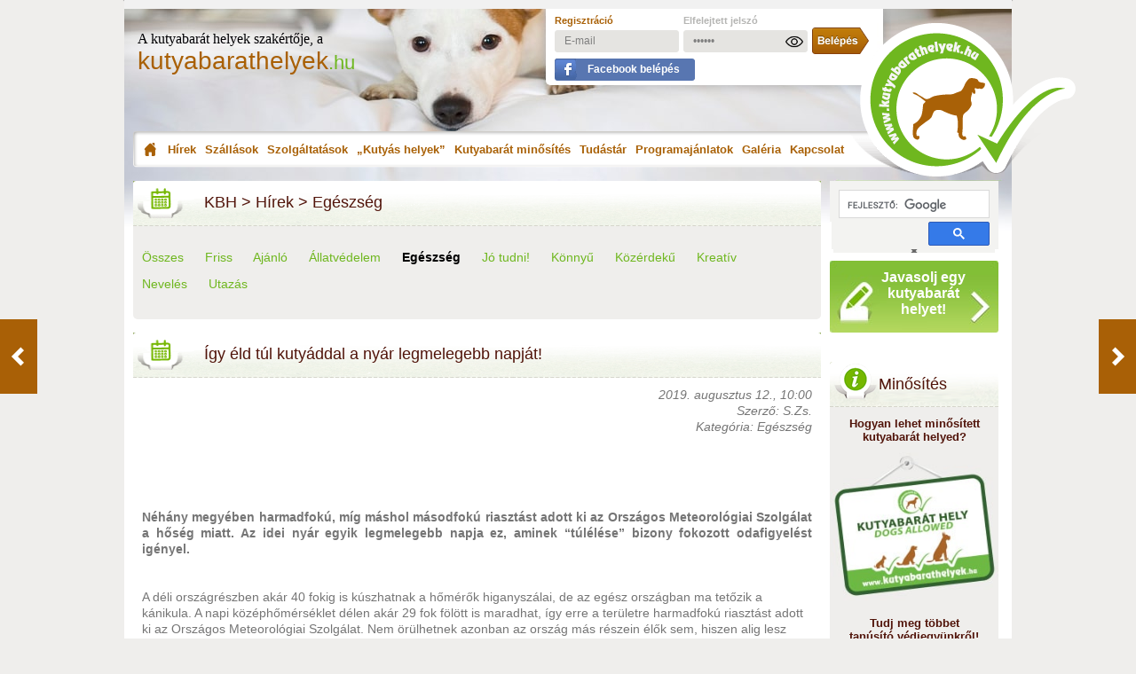

--- FILE ---
content_type: text/html; charset=UTF-8
request_url: https://kutyabarathelyek.hu/hu/hirek/reszletek/igy-eld-tul-kutyaddal-a-nyar-legmelegebb-napjat/
body_size: 14278
content:
<!DOCTYPE html>
<html prefix="og:http://ogp.me/ns# fb:http://ogp.me/ns/fb# article:http://ogp.me/ns/article#" xmlns="http://www.w3.org/1999/xhtml" xmlns:og="http://opengraphprotocol.org/schema/" xmlns:fb="http://ogp.me/ns/fb#" xml:lang="hu" lang="hu">
<head>

<!-- Google Tag Manager -->
<script>(function(w,d,s,l,i){w[l]=w[l]||[];w[l].push({'gtm.start':
new Date().getTime(),event:'gtm.js'});var f=d.getElementsByTagName(s)[0],
j=d.createElement(s),dl=l!='dataLayer'?'&l='+l:'';j.async=true;j.src=
'https://www.googletagmanager.com/gtm.js?id='+i+dl;f.parentNode.insertBefore(j,f);
})(window,document,'script','dataLayer','GTM-M3TPTD');</script>
<!-- End Google Tag Manager -->

<!-- Meta Pixel Code -->
<script>
!function(f,b,e,v,n,t,s)
{if(f.fbq)return;n=f.fbq=function(){n.callMethod?
n.callMethod.apply(n,arguments):n.queue.push(arguments)};
if(!f._fbq)f._fbq=n;n.push=n;n.loaded=!0;n.version='2.0';
n.queue=[];t=b.createElement(e);t.async=!0;
t.src=v;s=b.getElementsByTagName(e)[0];
s.parentNode.insertBefore(t,s)}(window, document,'script',
'https://connect.facebook.net/en_US/fbevents.js');
fbq('init', '544674905667547');
fbq('track', 'PageView');
</script>
<noscript><img height="1" width="1" style="display:none" src="https://www.facebook.com/tr?id=544674905667547&ev=PageView&noscript=1"/></noscript>
<!-- End Meta Pixel Code -->

<title>Így éld túl kutyáddal a nyár legmelegebb napját!  - Egészség</title>
<meta http-equiv="content-type" content="text/html; charset=utf-8" />
<meta name="viewport" content="width=device-width, initial-scale=1, maximum-scale=2" />
<meta http-equiv="content-language" content="hu" />
<meta name="robots" content="index,follow" />
<meta name="language" content="hu" />
<meta name="keywords" content="kánikula, hőségriadó, hőség," />
<meta name="news_keywords" content="kánikula, hőségriadó, hőség," />
<meta name="description" content="Néhány megyében harmadfokú, míg máshol másodfokú riasztást adott ki az Országos Meteorológiai Szolgálat a hőség miatt. Az idei nyár egyik legmelegebb napja ez, aminek “túlélése” bizony fokozott odafigyelést igényel. " />
<meta name="p:domain_verify" content="5cad7a28ffeb0bc68b12c2986adb0233"/>

<meta name="apple-touch-fullscreen" content="yes" />
<meta charset="utf-8">
<meta name="copyright" content="kutyabarathelyek.hu" />

<meta name="application-name" content="kutyabarathelyek.hu"/>

<meta name="msapplication-square70x70logo" content="/gfx/win-tile-70-70.jpg"/>
<meta name="msapplication-square150x150logo" content="/gfx/win-tile-150-150.jpg"/>
<meta name="msapplication-wide310x150logo" content="/gfx/win-tile-310-150.jpg"/>
<meta name="msapplication-square310x310logo" content="/gfx/win-tile-310-310.jpg"/>
<meta name="msapplication-TileColor" content="#ffffff"/>

<meta property="fb:admins" content="100000610661457" />
<meta property="fb:app_id" content="447585425440927" />
<meta property="fb:pages" content="599370883407120" />
<meta property="og:locale" content="hu_HU" />
<meta property="og:title" content="Így éld túl kutyáddal a nyár legmelegebb napját!  - Egészség – Kutyabarát helyek" />


<meta property="og:description" content="Néhány megyében harmadfokú, míg máshol másodfokú riasztást adott ki az Országos Meteorológiai Szolgálat a hőség miatt. Az idei nyár egyik legmelegebb napja ez, aminek “túlélése” bizony fokozott odafigyelést igényel. " />
<meta property="og:url" content="https://kutyabarathelyek.hu/hu/hirek/reszletek/igy-eld-tul-kutyaddal-a-nyar-legmelegebb-napjat/" />
<meta property="og:image" content="http://kutyabarathelyek.hu/images/news/1920x1920/HOT_WEATHER_Featured-e1405362820857.jpg" />
<meta property="og:image:secure_url" content="https://kutyabarathelyek.hu/images/news/1920x1920/HOT_WEATHER_Featured-e1405362820857.jpg" />
<meta property="og:image:width" content="1024"/>
<meta property="og:image:height" content="768"/>
<meta property="article:tag" content="kánikula, hőségriadó, hőség," />
<meta property="article:published_time" content="2019-08-12T10:00:00+02:00" />
<meta property="article:modified_time" content="2019-08-12T11:43:05+02:00" />
<meta property="og:see_also" content="https://kutyabarathelyek.hu/hu/hirek/reszletek/mennyi-a-kutya-idealis-testhomerseklete/" />
<meta property="og:see_also" content="https://kutyabarathelyek.hu/hu/hirek/reszletek/hosegriado-figyeljunk-kedvenceinkre/" />
<meta property="og:see_also" content="https://kutyabarathelyek.hu/hu/hirek/reszletek/izzik-a-talpunk-alatt-a-talaj-vigyazzunk-kutyaink-mancsara/" />
<meta property="og:see_also" content="https://kutyabarathelyek.hu/hu/hirek/reszletek/legkondicionalas-klima-huvos-levego-otthon-hogyan-hat-a-kutyakra/" />
<meta property="og:see_also" content="https://kutyabarathelyek.hu/hu/hirek/reszletek/husolni-szeretett-volna-de-beszorult-a-vecekagylo-moge-tuzoltok-szabaditottak-ki-a-kiskutyat/" />
<meta property="og:image:alt" content="Így éld túl kutyáddal a nyár legmelegebb napját! " />
<meta property="og:type" content="article" />
<meta property="article:publisher" content="https://www.facebook.com/Kutyabarathelyek" />
<meta property="article:author" content="https://www.facebook.com/vocsok" />
<meta name="author" content="Schmidt Zsófia" />
<meta property="og:site_name" content="kutyabarathelyek.hu" />


<!-- Schema.org Google+ hoz meg a többi rich snippet -->
<meta itemprop="name" content="Így éld túl kutyáddal a nyár legmelegebb napját!  - Egészség">
<meta itemprop="description" content="Néhány megyében harmadfokú, míg máshol másodfokú riasztást adott ki az Országos Meteorológiai Szolgálat a hőség miatt. Az idei nyár egyik legmelegebb napja ez, aminek “túlélése” bizony fokozott odafigyelést igényel. ">
<meta itemprop="image" content="https://kutyabarathelyek.hu/images/news/1920x1920/HOT_WEATHER_Featured-e1405362820857.jpg">
<meta itemprop="datePublished" content="2019-08-12" />
<meta itemprop="dateModified" content="2019-08-12" />
<!--  -->

<meta name="twitter:card" content="summary_large_image">
<meta name="twitter:site" content="@kutyabarathely">
<meta name="twitter:title" content="Így éld túl kutyáddal a nyár legmelegebb napját! ">
<meta name="twitter:description" content="Néhány megyében harmadfokú, míg máshol másodfokú riasztást adott ki az Országos Meteorológiai Szolgálat a hőség miatt. Az idei nyár egyik legmelegebb napja ez, aminek “túlélése” bizony fokozott odafigyelést igényel. ">
<meta name="twitter:creator" content="@kutyabarathely">
<meta name="twitter:image:src" content="https://kutyabarathelyek.hu/images/news/1920x1920/HOT_WEATHER_Featured-e1405362820857.jpg">
<meta name="twitter:image:alt" content="Így éld túl kutyáddal a nyár legmelegebb napját! ">
<meta name="twitter:domain" content="kutyabarathelyek.hu">

<link rel="canonical" href="https://kutyabarathelyek.hu/hu/hirek/reszletek/igy-eld-tul-kutyaddal-a-nyar-legmelegebb-napjat/" />

<link rel="dns-prefetch" href="//connect.facebook.net" />
<link rel="dns-prefetch" href="//cdn.kutyabarathelyek.hu" />
<link rel="dns-prefetch" href="//maps.googleapis.com" />
<link rel="dns-prefetch" href="//apis.google.com" />
<link rel="preconnect" href="//cdn.kutyabarathelyek.hu" />
<link rel="preconnect" href="//maps.googleapis.com" />
<link rel="preconnect" href="//apis.google.com" />

<link rel="shortcut icon" href="/gfx/favicon.ico" />

<link rel="icon" type="image/png" href="/gfx/favicon-96x96.png" sizes="96x96" />
<link rel="icon" type="image/svg+xml" href="/gfx/favicon.svg" />
<meta name="apple-mobile-web-app-title" content="kutyabarathelyek.hu" />
<link rel="manifest" href="/gfx/site.webmanifest" />

<link rel="apple-touch-icon" href="/gfx/apple-touch-icon.png" />
<link rel="apple-touch-icon" sizes="57x57" href="/gfx/apple-touch-icon-57x57.png" />
<link rel="apple-touch-icon" sizes="72x72" href="/gfx/apple-touch-icon-72x72.png" />
<link rel="apple-touch-icon" sizes="76x76" href="/gfx/apple-touch-icon-76x76.png" />
<link rel="apple-touch-icon" sizes="114x114" href="/gfx/apple-touch-icon-114x114.png" />
<link rel="apple-touch-icon" sizes="120x120" href="/gfx/apple-touch-icon-120x120.png" />
<link rel="apple-touch-icon" sizes="144x144" href="/gfx/apple-touch-icon-144x144.png" />
<link rel="apple-touch-icon" sizes="152x152" href="/gfx/apple-touch-icon-152x152.png" />
<link rel="apple-touch-icon" sizes="180x180" href="/gfx/apple-touch-icon-180x180.png" />

<link rel="alternate" type="application/rss+xml" title="kutyabarathelyek.hu - RSS csatornák" href="https://kutyabarathelyek.hu/hu/rss/" />
<link rel="alternate" type="application/rss+xml" title="kutyabarathelyek.hu - Hírek - Összes" href="https://kutyabarathelyek.hu/hu/rss/hirek/osszes/" />
<link rel="alternate" type="application/rss+xml" title="kutyabarathelyek.hu - Hírek - Friss" href="https://kutyabarathelyek.hu/hu/rss/hirek/friss/" />
<link rel="alternate" type="application/rss+xml" title="kutyabarathelyek.hu - Hírek - Ajánló" href="https://kutyabarathelyek.hu/hu/rss/hirek/ajanlo/" />
<link rel="alternate" type="application/rss+xml" title="kutyabarathelyek.hu - Hírek - Állatvédelem" href="https://kutyabarathelyek.hu/hu/rss/hirek/allatvedelem/" />
<link rel="alternate" type="application/rss+xml" title="kutyabarathelyek.hu - Hírek - Egészség" href="https://kutyabarathelyek.hu/hu/rss/hirek/egeszseg/" />
<link rel="alternate" type="application/rss+xml" title="kutyabarathelyek.hu - Hírek - Jó tudni!" href="https://kutyabarathelyek.hu/hu/rss/hirek/jo-tudni/" />
<link rel="alternate" type="application/rss+xml" title="kutyabarathelyek.hu - Hírek - Könnyű" href="https://kutyabarathelyek.hu/hu/rss/hirek/konnyu/" />
<link rel="alternate" type="application/rss+xml" title="kutyabarathelyek.hu - Hírek - Közérdekű" href="https://kutyabarathelyek.hu/hu/rss/hirek/kozerdeku/" />
<link rel="alternate" type="application/rss+xml" title="kutyabarathelyek.hu - Hírek - Kreatív" href="https://kutyabarathelyek.hu/hu/rss/hirek/kreativ/" />
<link rel="alternate" type="application/rss+xml" title="kutyabarathelyek.hu - Hírek - Nevelés" href="https://kutyabarathelyek.hu/hu/rss/hirek/neveles/" />
<link rel="alternate" type="application/rss+xml" title="kutyabarathelyek.hu - Szállások" href="https://kutyabarathelyek.hu/hu/rss/szallasok/" />
<link rel="alternate" type="application/rss+xml" title="kutyabarathelyek.hu - Szolgáltatások" href="https://kutyabarathelyek.hu/hu/rss/szolgaltatasok/" />
<link rel="alternate" type="application/rss+xml" title="kutyabarathelyek.hu - Kutyás helyek" href="https://kutyabarathelyek.hu/hu/rss/kutyas-helyek/" />
<link rel="alternate" type="application/rss+xml" title="kutyabarathelyek.hu - Programajánlatok" href="https://kutyabarathelyek.hu/hu/rss/programajanlatok/" />


<link rel="search" type="application/opensearchdescription+xml" href="https://kutyabarathelyek.hu/opensearch.xml" title="kutyabarathelyek.hu">

<link href="/hu/styles.css" rel="stylesheet" type="text/css" media="screen" />

<link rel="next" href="/hu/hirek/reszletek/kutya-a-gyerekorvosi-rendeloben/"/>
<link rel="prev" href="/hu/hirek/reszletek/ki-mondja-meg-tarthatok-e-kutyat-a-tarsashazban/"/>

<script charset="UTF-8" src="//web.webpushs.com/js/push/9eac80df83fd1c2e154299bd8c764d3c_1.js" defer></script>
</head>
<body class="pbottom">

<!-- Google Tag Manager (noscript) -->
<noscript><iframe src="https://www.googletagmanager.com/ns.html?id=GTM-M3TPTD" height="0" width="0" style="display:none;visibility:hidden"></iframe></noscript>
<!-- End Google Tag Manager (noscript) -->



<div id="container">
    <div id="content">

<div id="top-banner">
        </div>
<div id="header" class="desktop">
  <div id="logo">
    <span class="text">A kutyabarát helyek szakértője, a</span>
    <a href="/hu/"
      ><span class="logotext">kutyabarathelyek<span>.hu</span></span></a
    >
  </div>
  <div id="user" style="z-index: 10" class="newbox">
        <form method="post" action="/hu/felhasznalo/belepes/">
      <table border="0" cellpadding="0" cellspacing="0">
        <tr>
          <td>
            <a
              href="/hu/felhasznalo/regisztracio/"
              title="Regisztráció"
              class="reg"
              >Regisztráció</a
            >
          </td>
          <td>
            <a
              href="/hu/felhasznalo/elfelejtett-jelszo/"
              title="Elfelejtett jelszó"
              class="reminder"
              >Elfelejtett jelszó</a
            >
          </td>
          <td>&nbsp;</td>
        </tr>
        <tr>
          <td>
            <input
              type="email"
              name="fp_belepes[email]"
              id="fp_belepes_email"
              value="E-mail"
              style="margin-right: 5px"
              onfocus="if (this.value == 'E-mail') {this.value = '';}"
              onblur="if (this.value == '') {this.value = 'E-mail';}"
            />
          </td>
          <td style="position: relative;">
            <input
              type="password"
              name="fp_belepes[pwd]"
              id="fp_belepes_pwd_desktop"
              value="Jelszó"
              maxlength="16"
              onfocus="if (this.value == 'Jelszó') {this.value = '';}"
              onblur="if (this.value == '') {this.value = 'Jelszó';}"
            />
            <img src="/gfx/password_show.png" id="password_show_desktop" height="20" border="0" alt="password_show" onclick="showPassword()" style="cursor: pointer; position: absolute; top: 7px; right: 5px; display: block;" />
            <img src="/gfx/password_hide.png" id="password_hide_desktop" height="20" border="0" alt="password_hide" onclick="showPassword()" style="cursor: pointer; position: absolute; top: 7px; right: 5px; display: none;" />
          </td>
          <td>
            <input
              type="submit"
              name="enter"
              id="enter"
              title="Belépés"
              value=""
            />
          </td>
        </tr>
        <tr>
          <td colspan="3">
            <a
              href="https://www.facebook.com/v19.0/dialog/oauth?client_id=447585425440927&state=cddcdf854485b56346129b7ec71e6112&response_type=code&sdk=php-sdk-5.6.2&redirect_uri=https%3A%2F%2Fkutyabarathelyek.hu%2Fhu%2Ffelhasznalo%2Fbelepes%2Ffacebook%2F&scope=email"
              class="fblogin hu"
              >Facebook belépés</a
            >
          </td>
        </tr>
      </table>
    </form>
      </div>
  <div id="menu">
    <a
      href="/hu/"
      title="Kezdőoldal"
      class="menu-1"
      >Kezdőoldal</a
    >
    <a href="/hu/hirek/" title="Hírek" class="menu-2">Hírek</a>
        <div id="submenu-news" style="display: none">
            <a href="/hu/hirek/osszes/" title="Összes"
        >Összes</a
      >
            <a href="/hu/hirek/friss/" title="Friss"
        >Friss</a
      >
            <a href="/hu/hirek/ajanlo/" title="Ajánló"
        >Ajánló</a
      >
            <a href="/hu/hirek/allatvedelem/" title="Állatvédelem"
        >Állatvédelem</a
      >
            <a href="/hu/hirek/egeszseg/" title="Egészség"
        >Egészség</a
      >
            <a href="/hu/hirek/jo-tudni/" title="Jó tudni!"
        >Jó tudni!</a
      >
            <a href="/hu/hirek/konnyu/" title="Könnyű"
        >Könnyű</a
      >
            <a href="/hu/hirek/kozerdeku/" title="Közérdekű"
        >Közérdekű</a
      >
            <a href="/hu/hirek/kreativ/" title="Kreatív"
        >Kreatív</a
      >
            <a href="/hu/hirek/neveles/" title="Nevelés"
        >Nevelés</a
      >
            <a href="/hu/hirek/utazas/" title="Utazás"
        >Utazás</a
      >
          </div>
    
    <a
      href="/hu/szallasok/"
      title="Szállások"
      class="menu-3"
      >Szállások</a
    >
    <a
      href="/hu/szolgaltatasok/"
      title="Szolgáltatások"
      class="menu-4"
      >Szolgáltatások</a
    >
    <a
      href="/hu/kutyas-helyek/"
      title="Kutyás helyek"
      class="menu-5"
      >„Kutyás helyek”</a
    >
        <a href="/hu/tudj-meg-tobbet/" title="Kutyabarát minősítés" class="menu-6">Kutyabarát minősítés</a>
    <a href="/hu/tudastar/" title="Tudástár" class="menu-7">Tudástár</a>
    <div id="submenu-library" style="display: none">
             <a href="/hu/tudastar/egeszseg/" title="Egészség"
        >Egészség</a
      >
              <a href="/hu/tudastar/gazdiknak/" title="Gazdiknak"
        >Gazdiknak</a
      >
              <a href="/hu/kutyatar/" title="Kutyatár">Kutyatár</a>
              <a href="/hu/tudastar/szolgaltatoknak/" title="Szolgáltatóknak"
        >Szolgáltatóknak</a
      >
              <a href="/hu/tudastar/utazas/" title="Utazás"
        >Utazás</a
      >
            </div>
    <a
      href="/hu/programajanlatok/"
      title="Programajánlatok"
      class="menu-8"
      >Programajánlatok</a
    >
    <a
      href="/hu/galeria/"
      title="Galéria"
      class="menu-9"
      >Galéria</a
    >
    <a
      href="/hu/kapcsolat/"
      title="Kapcsolat"
      class="menu-10"
      >Kapcsolat</a
    >
  </div>
  <div id="logo2">
    <a href="/hu/" title="kutyabarathelyek.hu - kezdőoldal"
      ><img
        loading="lazy"
        src="/gfx/logo2.png"
        width="256"
        height="173"
        alt="kutyabarathelyek.hu"
        title="kutyabarathelyek.hu"
        class="fleft"
    /></a>
  </div>
</div>

<div id="header-mobile" style="height: 155px;">
  <span class="text">A kutyabarát helyek szakértője, a</span>
  <a href="/hu/"
    ><span class="logotext">kutyabarathelyek<span>.hu</span></span></a
  >
</div>
<div id="header-mobile-bottom" style="background-color: #ffffff">
  <div class="userline">
        <a href="/hu/felhasznalo/regisztracio/" title="Regisztráció" class="reg"
      >Regisztráció</a
    >
    <a
      href="/hu/felhasznalo/elfelejtett-jelszo/"
      title="Elfelejtett jelszó"
      class="reminder"
      >Elfelejtett jelszó</a
    >
    <a
      href="https://www.facebook.com/v19.0/dialog/oauth?client_id=447585425440927&state=cddcdf854485b56346129b7ec71e6112&response_type=code&sdk=php-sdk-5.6.2&redirect_uri=https%3A%2F%2Fkutyabarathelyek.hu%2Fhu%2Ffelhasznalo%2Fbelepes%2Ffacebook%2F&scope=email"
      class="fblogin hu" style="margin: 7px 0 0 0 !important;"
      >Facebook belépés</a
    >
    <br class="clear" />
    <form method="post" action="/hu/felhasznalo/belepes/">
      <input
        type="email"
        name="fp_belepes[email]"
        id="fp_belepes_email_mobile"
        value="E-mail"
        style="margin-right: 5px"
        onfocus="if (this.value == 'E-mail') {this.value = '';}"
        onblur="if (this.value == '') {this.value = 'E-mail';}"
      />
      <div style="float: left; position: relative;">
        <input
          type="password"
          name="fp_belepes[pwd]"
          id="fp_belepes_pwd_mobile"
          value="Jelszó"
          maxlength="16"
          onfocus="if (this.value == 'Jelszó') {this.value = '';}"
          onblur="if (this.value == '') {this.value = 'Jelszó';}"
          class="fp_belepes_pwd"
        />
        <img src="/gfx/password_show.png" id="password_show_mobile" height="20" border="0" alt="password_show" onclick="showPassword()" style="cursor: pointer; position: absolute; top: 5px; right: 5px; display: block;" />
        <img src="/gfx/password_hide.png" id="password_hide_mobile" height="20" border="0" alt="password_hide" onclick="showPassword()" style="cursor: pointer; position: absolute; top: 5px; right: 5px; display: none;" />
      </div>
      <input type="submit" name="enter" id="enter_mobile" title="Belépés" value="" style="clear: none; margin: 0 0 0 10px;" />
    </form>
      </div>
  <div style="float: left; margin: 0 10px 0 0;" class="openclosemenu">
    <img
      src="/gfx/mobile/menu_icon.png"
      alt="menu_icon"
      class="mobile_menu_open"
      width="24"
      height="20"
      style="width: 24px; height: 20px"
    />
    <img
      src="/gfx/mobile/menu_close_icon.png"
      alt="menu_close_icon"
      class="mobile_menu_close"
      width="20"
      height="20"
      style="width: 20px; height: 20px"
    />
    <span id="menutext" class="closed">Menü</span>
    <span id="menutext" class="opened" style="display: none">Menü</span>
  </div>
  <div class="mobile_menu_box">
    <div class="mobile_menu_box_menu">
      <a href="/hu/" title="Kezdőoldal" class="menu"
        >Kezdőoldal</a
      >
      <a
        href="/hu/hirek/"
        title="Hírek"
        class="menu current"
        >Hírek</a
      >
             <a
        href="/hu/hirek/osszes/"
        class="submenu"
        >Összes</a
      >
            <a
        href="/hu/hirek/friss/"
        class="submenu"
        >Friss</a
      >
            <a
        href="/hu/hirek/ajanlo/"
        class="submenu"
        >Ajánló</a
      >
            <a
        href="/hu/hirek/allatvedelem/"
        class="submenu"
        >Állatvédelem</a
      >
            <a
        href="/hu/hirek/egeszseg/"
        class="submenu"
        >Egészség</a
      >
            <a
        href="/hu/hirek/jo-tudni/"
        class="submenu"
        >Jó tudni!</a
      >
            <a
        href="/hu/hirek/konnyu/"
        class="submenu"
        >Könnyű</a
      >
            <a
        href="/hu/hirek/kozerdeku/"
        class="submenu"
        >Közérdekű</a
      >
            <a
        href="/hu/hirek/kreativ/"
        class="submenu"
        >Kreatív</a
      >
            <a
        href="/hu/hirek/neveles/"
        class="submenu"
        >Nevelés</a
      >
            <a
        href="/hu/hirek/utazas/"
        class="submenu"
        >Utazás</a
      >
             <a
        href="/hu/szallasok/"
        title="Szállások"
        class="menu"
        >Szállások</a
      >
      <a
        href="/hu/szolgaltatasok/"
        title="Szolgáltatások"
        class="menu"
        >Szolgáltatások</a
      >
      <a
        href="/hu/kutyas-helyek/"
        title="Kutyás helyek"
        class="menu"
        >Kutyás helyek</a
      >
            <a href="/hu/tudj-meg-tobbet/" title="Kutyabarát minősítés" class="menu">Kutyabarát minősítés</a>
      <a
        href="/hu/tudastar/"
        title="Tudástár"
        class="menu"
        >Tudástár</a
      >
             <a
        href="/hu/tudastar/egeszseg/"
        class="submenu"
        >Egészség</a
      >
              <a
        href="/hu/tudastar/gazdiknak/"
        class="submenu"
        >Gazdiknak</a
      >
              <a
        href="/hu/kutyatar/"
        class="submenu"
        >Kutyatár</a
      >
              <a
        href="/hu/tudastar/szolgaltatoknak/"
        class="submenu"
        >Szolgáltatóknak</a
      >
              <a
        href="/hu/tudastar/utazas/"
        class="submenu"
        >Utazás</a
      >
             <a
        href="/hu/programajanlatok/"
        title="Programajánlatok"
        class="menu"
        >Programajánlatok</a
      >
      <a
        href="/hu/galeria/"
        title="Galéria"
        class="menu"
        >Galéria</a
      >
      <a
        href="/hu/kapcsolat/"
        title="Kapcsolat"
        class="menu"
        >Kapcsolat</a
      >
      <a
        href="/hu/biztositas/"
        title="Biztosítás"
        class="menu"
        >Biztosítás</a
      >
          </div>
  </div>
</div>
<div class="show-small-screen" style="float: left; width: 100%;">
    </div>
<script type="text/javascript">
function showPassword() {
  var pinput_desktop = document.getElementById('fp_belepes_pwd_desktop');
      pinput_mobile = document.getElementById('fp_belepes_pwd_mobile');
  if ( pinput_desktop.type === 'password' ) {
    pinput_desktop.type = 'text';
    document.getElementById('password_show_desktop').style.display = 'none';
    document.getElementById('password_hide_desktop').style.display = 'block';
  } else {
    pinput_desktop.type = 'password';
    document.getElementById('password_show_desktop').style.display = 'block';
    document.getElementById('password_hide_desktop').style.display = 'none';
  }
  if ( pinput_mobile.type === 'password' ) {
    pinput_mobile.type = 'text';
    document.getElementById('password_show_mobile').style.display = 'none';
    document.getElementById('password_hide_mobile').style.display = 'block';
  } else {
    pinput_mobile.type = 'password';
    document.getElementById('password_show_mobile').style.display = 'block';
    document.getElementById('password_hide_mobile').style.display = 'none';
  }
}
</script>
        <div id="data">
            <div id="center-data" class="hirek-reszletek">
                <div class="h1"><a href="https://kutyabarathelyek.hu/hu/" style="color: #51140a;">KBH</a> > <a href="https://kutyabarathelyek.hu/hu/hirek/osszes/" style="color: #51140a;">Hírek</a> > <a href="https://kutyabarathelyek.hu/hu/hirek/egeszseg/" style="color: #51140a;">Egészség</a></div>
                <div class="center-data hirek-reszletek">
<div class="filter">
    <p style="line-height: 30px;">
    <a href="/hu/hirek/osszes/">Összes</a>&nbsp;&nbsp;&nbsp;&nbsp;&nbsp;    <a href="/hu/hirek/friss/">Friss</a>&nbsp;&nbsp;&nbsp;&nbsp;&nbsp;    <a href="/hu/hirek/ajanlo/">Ajánló</a>&nbsp;&nbsp;&nbsp;&nbsp;&nbsp;    <a href="/hu/hirek/allatvedelem/">Állatvédelem</a>&nbsp;&nbsp;&nbsp;&nbsp;&nbsp;    <strong><a href="/hu/hirek/egeszseg/" style="color: black;">Egészség</a></strong>&nbsp;&nbsp;&nbsp;&nbsp;&nbsp;    <a href="/hu/hirek/jo-tudni/">Jó tudni!</a>&nbsp;&nbsp;&nbsp;&nbsp;&nbsp;    <a href="/hu/hirek/konnyu/">Könnyű</a>&nbsp;&nbsp;&nbsp;&nbsp;&nbsp;    <a href="/hu/hirek/kozerdeku/">Közérdekű</a>&nbsp;&nbsp;&nbsp;&nbsp;&nbsp;    <a href="/hu/hirek/kreativ/">Kreatív</a>&nbsp;&nbsp;&nbsp;&nbsp;&nbsp;    <a href="/hu/hirek/neveles/">Nevelés</a>&nbsp;&nbsp;&nbsp;&nbsp;&nbsp;    <a href="/hu/hirek/utazas/">Utazás</a>    </p>
</div>
<h1 class="news">
    Így éld túl kutyáddal a nyár legmelegebb napját! 

</h1>

<div class="news inner">

<p class="fright"><em>2019. augusztus 12., 10:00</em></p>
<br class="clear" />
<p class="fright"><em>Szerző: S.Zs.</em></p>
<br class="clear" />
<p class="fright"><em>Kategória: Egészség</em></p>
<br class="clear" />
<br class="clear" />
<br class="clear" />
<div class="cf news-fb-box" style="margin-bottom: 15px;">
<div class="facebook-content">
<div class="fleft">
	<div class="fb-like" data-href="https://kutyabarathelyek.hu/hu/hirek/reszletek/igy-eld-tul-kutyaddal-a-nyar-legmelegebb-napjat/" data-layout="standard" data-action="like" data-show-faces="true" data-share="true" data-lazy="true"></div>
</div>
<div style="float: right;">
	<div class="fb-send" data-href="https://kutyabarathelyek.hu/hu/hirek/reszletek/igy-eld-tul-kutyaddal-a-nyar-legmelegebb-napjat/"></div>
</div>
</div></div>


<div class="html-text">
    <p style="text-align: justify;"><strong>Néhány megyében harmadfokú, míg máshol másodfokú riasztást adott ki az Országos Meteorológiai Szolgálat a hőség miatt. Az idei nyár egyik legmelegebb napja ez, aminek “túlélése” bizony fokozott odafigyelést igényel. </strong></p>
</div>


                <br class="clear" />
    <br />
    <div class="html-text fancy_images_method">
        <p><span style="font-size: 14px; color: rgb(117, 117, 117); font-weight: normal;">​</span><span id="docs-internal-guid-a81a893d-7fff-4c4a-ae9c-9a27d7abb9ab" style="font-size: 14px; color: rgb(117, 117, 117); font-weight: normal;">A déli országrészben akár 40 fokig is kúszhatnak a hőmérők higanyszálai, de az egész országban ma tetőzik a kánikula. A napi középhőmérséklet délen akár 29 fok fölött is maradhat, így erre a területre harmadfokú riasztást adott ki az Országos Meteorológiai Szolgálat. Nem örülhetnek azonban az ország más részein élők sem, hiszen alig lesz csak kevésbé meleg. Az ország java részén másodfokú riasztás van érvényben. </span><span style="font-size: 14px; color: rgb(117, 117, 117); font-weight: normal;">Hőségriasztást akkor rendelnek el, ha a napi középhőmérséklet legalább három egymást követő napon eléri vagy meghaladja a 27 Celsius-fokot. A Nemzeti Népegészségügyi Központ azt javasolta, hogy a legmelegebb órákban, 11 és 15 óra között lehetőleg senki se tartózkodjon a tűző napon, ügyeljünk a fokozott folyadékfogyasztásra, és kerüljük a kávé, az alkohol, a magas koffein- és cukortartalmú üdítők, valamint a zsíros ételek fogyasztását.</span></p>

<p>&nbsp;</p>

<p dir="ltr"><span id="docs-internal-guid-a81a893d-7fff-4c4a-ae9c-9a27d7abb9ab">A kánikula megviseli négylábú barátainkat is, fokozott odafigyeléssel kell lennünk! Kutyáinkat fokozottaban veszélyezteti a hőguta, különösen a nyomott orrú fajtákat, az idős, beteg kutyákat. Előzzük meg a bajt: már a napirend apró átformálásával is segíthetjük kedvencünknek túlélni a hőséget!&nbsp;</span></p>

<p dir="ltr">&nbsp;</p>

<p dir="ltr">&nbsp;</p>

<div style="text-align:center">
<figure class="caption" style="display:inline-block"><img loading="lazy" loading="lazy" alt="A kánikulában kutyáinkra is oda kell figyelni!" src="/images/images/2048x2048/14870648035d51325c11d4d.jpg" title="A kánikulában kutyáinkra is oda kell figyelni!" width="650px" />
<figcaption>A kánikulában kutyáinkra is oda kell figyelni!<br />
Fotó: pinterest.com</figcaption>
</figure>
</div>

<p>&nbsp;</p>

<p>&nbsp;</p>

<ul dir="ltr">
    <li><span style="font-size:18px;"><span id="docs-internal-guid-a81a893d-7fff-4c4a-ae9c-9a27d7abb9ab"><strong>Napközben ne indulj sétálni kedvenceddel</strong>! Ha napközben leszaladsz vele, elintézhesse a dolgát, csak árnyékban haladj vele!</span></span><br />
        <br />
        &nbsp;</li>
    <li><span style="font-size:18px;"><span id="docs-internal-guid-a81a893d-7fff-4c4a-ae9c-9a27d7abb9ab">Az <strong>erős napsugarak kutyánk bőrét is <u><a href="https://kutyabarathelyek.hu/hu/hirek/reszletek/kutyaknal-is-lehetseges-a-napeges/" target="_blank">megégethetik</a></u></strong>!</span></span><br />
        <br />
        &nbsp;</li>
    <li><span style="font-size:18px;"><span id="docs-internal-guid-a81a893d-7fff-4c4a-ae9c-9a27d7abb9ab">Ha kimentek, mindig <strong>ellenőrizd az aszfaltot</strong> úgy, hogy tenyered ráteszed - ha nagyon melegnek ítéled, gondolj arra, hogy ezt a forróságot kell kedvenced mancsának is elviselni! A <strong>kutyamancs könnyen megég </strong>a forró aszfalton, fém csatornafedőkön. Vigyázz rá!</span></span><br />
        <br />
        &nbsp;</li>
    <li><span style="font-size:18px;"><span id="docs-internal-guid-a81a893d-7fff-4c4a-ae9c-9a27d7abb9ab">A hosszabb <strong>sétát csak a késő esti órákban</strong> tedd meg vele: mivel várhatóan este is még nagyon meleg lesz, ne tervezz vele hosszas aktív tevékenységet (pl. futást)</span>​</span><br />
        <br />
        &nbsp;</li>
    <li><span style="font-size:18px;"><span id="docs-internal-guid-a81a893d-7fff-4c4a-ae9c-9a27d7abb9ab">Kiemelten fontos a <strong>hidratálás</strong>! Biztosíts kutyádnak elegendő mennyiségű friss vizet! Különösen fontos ez az udvari kutyák esetében!&nbsp;</span></span></li>
</ul>

<p>&nbsp;</p>

<div style="text-align:center">
<figure class="caption" style="display:inline-block"><img loading="lazy" loading="lazy" alt="A nyomott orrú fajták különösen nehezen viselik a hőséget. Vigyünk magunkkal vizet a sétára is!" src="/images/images/2048x2048/14494857985d5131d01f736.jpg" title="A nyomott orrú fajták különösen nehezen viselik a hőséget. Vigyünk magunkkal vizet a sétára is!" width="650px" />
<figcaption>A nyomott orrú fajták különösen nehezen viselik a hőséget. Vigyünk magunkkal vizet a sétára is!<br />
Fotó:&nbsp;latimesblogs.latimes.com</figcaption>
</figure>
</div>

<p>&nbsp;</p>

<p>&nbsp;</p>

<ul dir="ltr">
    <li><span style="font-size:18px;"><span id="docs-internal-guid-a81a893d-7fff-4c4a-ae9c-9a27d7abb9ab">A <strong>sétára is vigyél magaddal vizet </strong>- ne csak magadnak, de kutyádnak is! Egy kis tálat, edényt is tegyél el, amiből meg tudod itatni séta közben!</span></span><br />
        <br />
        &nbsp;</li>
    <li><span style="font-size:18px;"><span id="docs-internal-guid-a81a893d-7fff-4c4a-ae9c-9a27d7abb9ab">Az udvaron tartott kutyád számára<strong> biztosíts árnyékot,</strong> ahova behúzódhat a tűző nap elől - legyen minden napszakban egy árnyékos helye!&nbsp;</span></span><br />
        <br />
        &nbsp;</li>
    <li><span style="font-size:18px;"><span id="docs-internal-guid-a81a893d-7fff-4c4a-ae9c-9a27d7abb9ab">Soha <strong>ne hagyd az autóban kutyádat!</strong> Pár perc alatt úgy felforrósodik a jármű, hogy az kedvenced életébe is kerülhet!</span></span><br />
        <br />
        &nbsp;</li>
    <li><span style="font-size:18px;"><span id="docs-internal-guid-a81a893d-7fff-4c4a-ae9c-9a27d7abb9ab"><strong>Figyeljd kedvenced jelzéseit</strong>, hogy időben észrevedd, ha valami nincs rendben! (A hőguta megelőzéséről, tüneteiről és kezeléséről <a href="https://kutyabarathelyek.hu/hu/hirek/reszletek/eletveszely-nyaron-hoguta-kutyaknal/" target="_blank"><u>ide kattintva</u></a> olvashatsz!)</span></span><br />
        <br />
        <br />
        &nbsp;</li>
    <li><span style="font-size:18px;">Ha túlhevülne kutyád, vagy látod rajta, hogy nagyon melege van, egy <strong>vizes törölközőt </strong>ráterítve lehűtheted testét. <strong>Hűtőmatracok </strong>és -mellények is segítséget jelenthetnek!</span><br />
        &nbsp;</li>
</ul>

<div>&nbsp;</div>

<p style="margin-left: 40px;"><span style="font-size:18px;"><span style="color: rgb(117, 117, 117); font-weight: normal;">+1 Ha teheted, látogass ki <u><a href="https://kutyabarathelyek.hu/hu/hirek/reszletek/kutyabarat-strandok-es-furdohelyek-magyarorszagon-2019/" target="_blank">kutyabarát vízpartra</a></u>, de a déli órákban ez esetben is húzódjatok árnyékba! Ha van lehetőséged, az udvaron akár egy kis <strong>pancsolót is készíthetsz</strong> kutyádnak - egy gyerekmedence, vagy nagyobb lavór is jó lehet a célra.&nbsp;</span></span></p>

<p>&nbsp;</p>

<div>&nbsp;</div>

<div>&nbsp;</div>

<div>&nbsp;</div>

    </div>

    <p class="fright" style="text-align: right; margin: 25px 0;">
    </p>
<div style="clear: both;"></div>

<div class="cf news-fb-box">
<div class="facebook-content">
<div class="fleft">
	<div class="fb-like" data-href="https://kutyabarathelyek.hu/hu/hirek/reszletek/igy-eld-tul-kutyaddal-a-nyar-legmelegebb-napjat/" data-layout="standard" data-action="like" data-show-faces="true" data-share="true" data-lazy="true"></div>
</div>
<div style="float: right;">
	<div class="fb-send" data-href="https://kutyabarathelyek.hu/hu/hirek/reszletek/igy-eld-tul-kutyaddal-a-nyar-legmelegebb-napjat/"></div>
</div>
</div></div>

<div style="float: left; width: 100%; margin: 0 0 40px 0;">
    <p style="font-size: 12.8000001907349px; text-align: center;"><strong>Ha tetszett a cikk, és szeretnél értesülni legújabb híreinkről</strong></p>
    <p style="font-size: 12.8000001907349px; text-align: center;"><strong>kérünk&nbsp;</strong><strong>lájkold&nbsp;</strong><strong><a href="https://www.facebook.com/Kutyabarathelyek" style="color: rgb(169, 97, 7);" target="_blank">Facebook oldalunkat! </a></strong></p>
    <center>
    <div style="margin: 5px 0 0 0;" class="fb-like" data-action="like" data-href="https://www.facebook.com/Kutyabarathelyek" data-layout="button_count" data-share="false" data-show-faces="false">&nbsp;</div>
    </center>
</div>
<div class="cf news-2box">
    <div style="float: left; width: 100%;">
    <div class="fakebar"><h4 class="news">Témába vág</h4></div>
        <p style="float: left; width: 100%; clear: both; margin: 0 10px 10px 10px;">
        <a href="/hu/hirek/reszletek/mennyi-a-kutya-idealis-testhomerseklete/"><img loading="lazy" src="/images/news/258x169/kutyatanya_hu.jpg" width="100" height="65" alt="Mennyi a kutya ideális testhőmérséklete?" title="Mennyi a kutya ideális testhőmérséklete?" style="float: left; margin: 0 10px 10px 0;" /></a>
        <a href="/hu/hirek/reszletek/mennyi-a-kutya-idealis-testhomerseklete/">Mennyi a kutya ideális testhőmérséklete?</a>
        <br/>
        Előfordul, hogy kutyánkat megsimogatva úgy érzékeljük, testéből szokatlan melegség árad. Ez azonban nem feltétlen jelenti azt, hogy lázas. De hogyan állapíthatjuk meg, hogy minden rendben van kedvencünkkel? Vagy épp ellenkezőleg, ideje állatorvoshoz fordulni?
    </p>
        <p style="float: left; width: 100%; clear: both; margin: 0 10px 10px 10px;">
        <a href="/hu/hirek/reszletek/hosegriado-figyeljunk-kedvenceinkre/"><img loading="lazy" src="/images/news/258x169/Hosegriado-2025.jpg" width="100" height="65" alt="Hőségriadó - figyeljünk kedvenceinkre!" title="Hőségriadó - figyeljünk kedvenceinkre!" style="float: left; margin: 0 10px 10px 0;" /></a>
        <a href="/hu/hirek/reszletek/hosegriado-figyeljunk-kedvenceinkre/">Hőségriadó - figyeljünk kedvenceinkre!</a>
        <br/>
        Az napokban a hőség egyre tartósabb és még melegebb várható, mely kihívást jelenthet kedvenceinknek is! 
    </p>
        <p style="float: left; width: 100%; clear: both; margin: 0 10px 10px 10px;">
        <a href="/hu/hirek/reszletek/izzik-a-talpunk-alatt-a-talaj-vigyazzunk-kutyaink-mancsara/"><img loading="lazy" src="/images/news/258x169/tamara-bellis-oVCR-tMi0A0-unsplash.jpg" width="100" height="65" alt="Izzik a talpunk alatt a talaj: vigyázzunk kutyáink mancsára! " title="Izzik a talpunk alatt a talaj: vigyázzunk kutyáink mancsára! " style="float: left; margin: 0 10px 10px 0;" /></a>
        <a href="/hu/hirek/reszletek/izzik-a-talpunk-alatt-a-talaj-vigyazzunk-kutyaink-mancsara/">Izzik a talpunk alatt a talaj: vigyázzunk kutyáink mancsára! </a>
        <br/>
        Tappancs: a kutya legcukibb testrésze - Egyben nagyon fontos védelmi szerepe is van! A hőségben különösen fontos, hogy vigyázzunk rá!
    </p>
        <p style="float: left; width: 100%; clear: both; margin: 0 10px 10px 10px;">
        <a href="/hu/hirek/reszletek/legkondicionalas-klima-huvos-levego-otthon-hogyan-hat-a-kutyakra/"><img loading="lazy" src="/images/news/258x169/Husky-kutya-hidegturo-fajta-nyar-hoseg-hutes-klima.jpg" width="100" height="65" alt="Légkondicionálás, klíma, hűvös levegő otthon – Hogyan hat a kutyákra?" title="Légkondicionálás, klíma, hűvös levegő otthon – Hogyan hat a kutyákra?" style="float: left; margin: 0 10px 10px 0;" /></a>
        <a href="/hu/hirek/reszletek/legkondicionalas-klima-huvos-levego-otthon-hogyan-hat-a-kutyakra/">Légkondicionálás, klíma, hűvös levegő otthon – Hogyan hat a kutyákra?</a>
        <br/>
        Tikkasztó hőség, az elviselhetőség határát súroló hőmérsékletek… Mi sem könnyebb, mint bekapcsolni a klímát. Mire kell figyelnünk, hogy kedvencünk is jól érezze magát?
    </p>
        <p style="float: left; width: 100%; clear: both; margin: 0 10px 10px 10px;">
        <a href="/hu/hirek/reszletek/husolni-szeretett-volna-de-beszorult-a-vecekagylo-moge-tuzoltok-szabaditottak-ki-a-kiskutyat/"><img loading="lazy" src="/images/news/258x169/tippyi.jpg" width="100" height="65" alt="Hűsölni szeretett volna, de beszorult a vécékagyló mögé – Tűzoltók szabadították ki a kiskutyát" title="Hűsölni szeretett volna, de beszorult a vécékagyló mögé – Tűzoltók szabadították ki a kiskutyát" style="float: left; margin: 0 10px 10px 0;" /></a>
        <a href="/hu/hirek/reszletek/husolni-szeretett-volna-de-beszorult-a-vecekagylo-moge-tuzoltok-szabaditottak-ki-a-kiskutyat/">Hűsölni szeretett volna, de beszorult a vécékagyló mögé – Tűzoltók szabadították ki a kiskutyát</a>
        <br/>
        „Ilyet még mi sem láttunk.”
    </p>
        </div>


</div>

</div>

<div class="pager">
    <a href="#" onclick="history.go(-1); return false;" class="back">Vissza az előző oldalra</a>
</div>
<script data-cfasync="false" type="text/javascript" language="JavaScript">
document.addEventListener("DOMContentLoaded", function(event) {
    $('a.fancy_html_image').fancybox({
        beforeShow  : function () {
            this.title = $(this.element).next('figcaption').html();
        },
        'helpers'     : {
            title : {
                type : 'inside'
            }
        }
    });
    $('.fancy_images_method img').each(function (){
        var imgsrc = $(this).attr('src');
        var imgtitle = $(this).next('figcaption').html();
        $(this).wrap('<a href="'+ imgsrc +'" class="fancynewsfacebook" rel="fancy_html_image_gallery" />');
    });
});
</script>

<a href="/images/news/1920x1920/HOT_WEATHER_Featured-e1405362820857.jpg" class="fancynewsfacebook" rel="fancy_html_image_gallery" title="Így éld túl kutyáddal a nyár legmelegebb napját! " style="display:none;"><img loading="lazy" src="/gfx/1x1.gif" alt="Így éld túl kutyáddal a nyár legmelegebb napját! " title="Így éld túl kutyáddal a nyár legmelegebb napját! " /></a>

<script data-cfasync="false" language="javascript" type="text/javascript">
//<!--
document.addEventListener("DOMContentLoaded", function(event) {
    $('a.fancynewsfacebook').fancybox({
        padding     : 10,
        margin      : 10,
        prevEffect  : 'none',
        nextEffect  : 'none',
        beforeShow  : function () {
            //this.title = if ( $(this.element).next('figcaption').html() !== null ) { $(this.element).next('figcaption').html() } else { 'Így éld túl kutyáddal a nyár legmelegebb napját! ' } + '<br/><iframe src="//www.facebook.com/plugins/like.php?href=https://kutyabarathelyek.hu/hu/hirek/reszletek/igy-eld-tul-kutyaddal-a-nyar-legmelegebb-napjat/&amp;layout=button_count&amp;show_faces=true&amp;share=true&amp;width=200&amp;action=like&amp;font&amp;colorscheme=light&amp;height=25" scrolling="no" frameborder="0" style="border:none; overflow:hidden; width:200px; height:25px;" allowTransparency="true"></iframe>';
            if ( $(this.element).next('figcaption').html() !== null ) {
                this.title = $(this.element).next('figcaption').html() + '<br/><iframe src="//www.facebook.com/plugins/like.php?href=https://kutyabarathelyek.hu/images/news/1920x1920/HOT_WEATHER_Featured-e1405362820857.jpg&amp;layout=button_count&amp;show_faces=true&amp;share=true&amp;width=200&amp;action=like&amp;font&amp;colorscheme=light&amp;height=25" scrolling="no" frameborder="0" style="border:none; overflow:hidden; width:200px; height:25px;" allowTransparency="true"></iframe>';
            } else {
                this.title = 'Így éld túl kutyáddal a nyár legmelegebb napját! <br/><iframe src="//www.facebook.com/plugins/like.php?href=https://kutyabarathelyek.hu/images/news/1920x1920/HOT_WEATHER_Featured-e1405362820857.jpg&amp;layout=button_count&amp;show_faces=true&amp;share=true&amp;width=200&amp;action=like&amp;font&amp;colorscheme=light&amp;height=25" scrolling="no" frameborder="0" style="border:none; overflow:hidden; width:200px; height:25px;" allowTransparency="true"></iframe>';
            }
        },
        helpers     : {
            title: {
                type: 'inside'
            },
            overlay : {
                css : {
                    'background' : 'rgba(255, 255, 255, 0.50)'
                }
            }
        }
    });
});
//-->
</script>


                </div>
            </div>
            <div id="right-data" class="hide-mobile">
                <div class="hide-small-screen" style="height: 90px;">
                    <script async src="https://cse.google.com/cse.js?cx=017451642785824615409:roqbfqexwq0"></script>
                    <div class="gcse-searchbox-only" data-resultsUrl="https://kutyabarathelyek.hu/hu/kereses/"></div>
                </div>
                <div class="javasolj">
                  <div class="javasolj-left">
                    <a href="/hu/javasolj-egy-helyet/" title="Javasolj egy kutyabarát helyet!">Javasolj egy kutyabarát helyet!</a>
                  </div>
                </div>
                <div id="right-banner">
                    
                </div>
                <h3 style="margin-top: 0; background: transparent url(/gfx/title-vedjegy.png) no-repeat top left;">Minősítés</h3>
                <div style="text-align: center; width: 100%; padding-bottom: 10px; float: left; border: 1px solid #efeeec; background-color: #efeeec; -webkit-border-bottom-right-radius: 1px; -webkit-border-bottom-left-radius: 1px; -moz-border-radius-bottomright: 1px; -moz-border-radius-bottomleft: 1px; border-bottom-right-radius: 1px; border-bottom-left-radius: 1px;">
                    <p style="margin: 10px; text-align: center; color: #51140a; font-weight: bold;">Hogyan lehet minősített<br/>kutyabarát helyed?</p>
                    <a href="/hu/tudj-meg-tobbet/" title="Minősítés és hirdetés – Tudj meg többet!"><img loading="lazy" src="/gfx/hu/vedjegy_img.jpg" border="0" alt="Minősítés és hirdetés – Tudj meg többet!" title="Minősítés és hirdetés – Tudj meg többet!" width="189" height="167" style="width: 189px; height: 167px;" /></a>
                    <p style="margin: 15px; text-align: center; color: #51140a; font-weight: bold;">Tudj meg többet<br/>tanúsító védjegyünkről!</p>
                    <a href="/hu/tudj-meg-tobbet/" title="Minősítés és hirdetés – Tudj meg többet!" style="border: 1px solid #364713; border-radius: 4px; background-color: #6eb010; text-decoration: none; font-weight: bold; font-size: 16px; color: #ffffff; padding: 5px 15px;">Megismerem</a>
                </div>
                <h3 class="szallasok"><a href="/hu/szallasok/" title="Kedvenceink">Kedvenceink</a></h3>
                <ul style="float: left; width: 100%; padding: 0; margin: 10px 0;">
                    <li style="background-image: none; text-align: center; padding: 0; margin: 0;">
                      <a href="/hu/szallasok/reszletek/oko-park-panzio-kemping-es-kalandpark/?utm_source=kutyabarathelyek&utm_medium=favourites&utm_campaign=logo&count=1" title="Öko-Park Panzió Kemping*** és Kalandpark"><img loading="lazy" src="/images/szalszolkuty/90x90/4417577715bfcffc602fae.jpg" width="90" height="90" alt="Öko-Park Panzió Kemping*** és Kalandpark" title="Öko-Park Panzió Kemping*** és Kalandpark" /></a>
                      <br style="clear:both;"/>
                      <a href="/hu/szallasok/reszletek/oko-park-panzio-kemping-es-kalandpark/?utm_source=kutyabarathelyek&utm_medium=favourites&utm_campaign=logo&count=1" title="Öko-Park Panzió Kemping*** és Kalandpark">Öko-Park Panzió Kemping*** és Kalandpark</a>
                      <hr style="float: left; clear: both; width: 100%; height: 1px; border: 0; margin: 10px 0; border-bottom: 1px solid #dfdfdf; background: #dfdfdf;"/>
                    </li>
                    <li style="background-image: none; text-align: center; padding: 0; margin: 0;">
                      <a href="/hu/szallasok/reszletek/thermal-camping-zalakaros/?utm_source=kutyabarathelyek&utm_medium=favourites&utm_campaign=logo&count=1" title="Thermal Camping Zalakaros"><img loading="lazy" src="/images/szalszolkuty/90x90/thermal-camping-zalakaros-parcella-2-1.jpg" width="90" height="90" alt="Thermal Camping Zalakaros" title="Thermal Camping Zalakaros" /></a>
                      <br style="clear:both;"/>
                      <a href="/hu/szallasok/reszletek/thermal-camping-zalakaros/?utm_source=kutyabarathelyek&utm_medium=favourites&utm_campaign=logo&count=1" title="Thermal Camping Zalakaros">Thermal Camping Zalakaros</a>
                      <hr style="float: left; clear: both; width: 100%; height: 1px; border: 0; margin: 10px 0; border-bottom: 1px solid #dfdfdf; background: #dfdfdf;"/>
                    </li>
                    <li style="background-image: none; text-align: center; padding: 0; margin: 0;">
                      <a href="/hu/kutyas-helyek/reszletek/ramenka/?utm_source=kutyabarathelyek&utm_medium=favourites&utm_campaign=logo&count=1" title="Ramenka"><img loading="lazy" src="/images/szalszolkuty/90x90/ramenka7-jpg.png" width="90" height="90" alt="Ramenka" title="Ramenka" /></a>
                      <br style="clear:both;"/>
                      <a href="/hu/kutyas-helyek/reszletek/ramenka/?utm_source=kutyabarathelyek&utm_medium=favourites&utm_campaign=logo&count=1" title="Ramenka">Ramenka</a>
                    </li>
                </ul>
                <h3 class="biztositas-heading"><a href="/hu/biztositas/" title="Biztosítás">Biztosítás</a></h3>
                <div style="text-align: center; width: 100%; float: left; border: 1px solid #f6f5f4; background-color: #f6f5f4; -webkit-border-bottom-right-radius: 1px; -webkit-border-bottom-left-radius: 1px; -moz-border-radius-bottomright: 1px; -moz-border-radius-bottomleft: 1px; border-bottom-right-radius: 1px; border-bottom-left-radius: 1px;">
                  <div class="biztositas-content">
                    <strong>Kisállat biztosítás<br/>bel- és<br/>külföldön!</strong>
                    <a href="/hu/biztositas/">Gondoskodj kedvencedről!</a>
                  </div>
                </div>
                <h3 class="partnereink"><a href="/hu/partnereink/" title="Partnereink">Partnereink</a></h3>
                <a href="https://www.beagle-club.hu?utm_source=kutyabarathelyek&utm_medium=partners&utm_campaign=logo" target="_blank"><img loading="lazy" src="/images/partners/logo/85x85/bc-85x85.jpg" width="85" height="85" alt="Beagle Club Online" title="Beagle Club Online" class="fleft" style="margin: 10px 5px 0 5px;" /></a>                <a href="https://ebovo.hu/?utm_source=kutyabarathelyek&utm_medium=partners&utm_campaign=logo" target="_blank"><img loading="lazy" src="/images/partners/logo/85x85/eb_ovo_logo_vector-85_a5f.jpg" width="85" height="85" alt="EB OVO Közhasznú Egyesület" title="EB OVO Közhasznú Egyesület" class="fleft" style="margin: 10px 5px 0 5px;" /></a>                <a href="https://www.mti.hu?utm_source=kutyabarathelyek&utm_medium=partners&utm_campaign=logo" target="_blank"><img loading="lazy" src="/images/partners/logo/85x85/mti_85.jpg" width="85" height="85" alt="MTI" title="MTI" class="fleft" style="margin: 10px 5px 0 5px;" /></a>                <a href="https://www.praktiker.hu?utm_source=kutyabarathelyek&utm_medium=partners&utm_campaign=logo" target="_blank"><img loading="lazy" src="/images/partners/logo/85x85/praktiker_logo_150x28_png.jpg" width="85" height="85" alt="Praktiker" title="Praktiker" class="fleft" style="margin: 10px 5px 0 5px;" /></a><h3 class="hirlevel">Hírlevél</h3>
<div id="hirlevel">
	<form action="https://dashboard.mailgen.hu/lists/qq150b2v930a4/subscribe" method="post" accept-charset="utf-8" target="_blank">
		<div class="form-group">
			<label>Név: <span class="required">*</span></label>
			<input type="text" class="form-control" name="FNAME" placeholder="" value="" required />
		</div>
		<div class="form-group">
			<label>E-mail: <span class="required">*</span></label>
			<input type="text" class="form-control" name="EMAIL" placeholder="" value="" required />
		</div>
        <p>A hírlevélre történő feliratkozással az <a href="/hu/adatvedelem/">adatvédelmi nyilatkozatot</a> elfogadom.</p>
		<div class="actions">
			<button type="submit" class="btn btn-primary btn-submit">Feliratkozom</button>
		</div>
	</form>
</div>            </div>

        </div>

        <div id="footer">
<a href="/hu/sajtomegjelenesek/" title="Sajtómegjelenések">Sajtómegjelenések</a>&nbsp;&nbsp;&nbsp;|&nbsp;&nbsp;&nbsp;<a href="/hu/projektek/" title="Projektek">Projektek</a>&nbsp;&nbsp;&nbsp;|&nbsp;&nbsp;&nbsp;<a href="/hu/palyazatok/" title="Pályázatok">Pályázatok</a>&nbsp;&nbsp;&nbsp;|&nbsp;&nbsp;&nbsp;<a href="/hu/partnereink/" title="Partnereink">Partnereink</a>&nbsp;&nbsp;&nbsp;|&nbsp;&nbsp;&nbsp;<a href="/hu/impresszum/" title="Impresszum">Impresszum</a>&nbsp;&nbsp;&nbsp;|&nbsp;&nbsp;&nbsp;<a href="/hu/tudj-meg-tobbet/" title="Kutyabarát minősítésről">A "Kutyabarát hely" minősítés</a>&nbsp;&nbsp;&nbsp;|&nbsp;&nbsp;&nbsp;<a href="/hu/mediaajanlat/" target="_blank" title="Médiaajánlat">Médiaajánlat</a>&nbsp;&nbsp;&nbsp;|&nbsp;&nbsp;&nbsp;<a href="/hu/rolunk/" title="Rólunk">Rólunk</a>&nbsp;&nbsp;&nbsp;|&nbsp;&nbsp;&nbsp;<a href="/hu/kapcsolat/" title="Kapcsolat">Kapcsolat</a>
            <div class="clear"></div>
            <div class="clear fleft">
                <span style="float: left; clear: both; margin: 0 0 10px 15px;"><a href="/hu/rss/" style="float: left; padding-left: 20px; margin-bottom: 0; line-height: 14px; height: 14px; background: transparent url('/gfx/rss.gif') no-repeat left center;">RSS</a></span>
                <span style="float: left; clear: both; color: #757575; margin: 0 0 0 15px;"><a href="/hu/jogi-nyilatkozat/" title="Jogi nyilatkozat" style="color: #757575; margin: 0;">Copyright &copy; 2014-2026</a> kutyabarathelyek.hu &reg;</span>
                <div class="clear"></div>
                <div style="float: left; margin: 10px 0 0 15px;">
<a href="/hu/adatvedelem/" title="Adatvédelem">Adatvédelem</a>&nbsp;&nbsp;&nbsp;|&nbsp;&nbsp;&nbsp;<a href="/hu/aszf/" title="ÁSZF">ÁSZF</a>&nbsp;&nbsp;&nbsp;|&nbsp;&nbsp;&nbsp;<a href="/hu/jogi-nyilatkozat/" title="Jogi nyilatkozat">Jogi nyilatkozat</a>&nbsp;&nbsp;&nbsp;|&nbsp;&nbsp;&nbsp;<a href="/hu/ertesitesek-kezelese/" title="Értesítések kezelése">Értesítések kezelése</a>&nbsp;&nbsp;&nbsp;|&nbsp;&nbsp;&nbsp;<a style="cursor:pointer;" onclick="window.__tcfapi('displayConsentUi', 2, function() {} );">Süti beállítások</a>
                </div>
            </div>
            <div class="fright"><a href="http://www.szechenyi2020.hu/" target="_blank" style="margin: 0;"><img loading="lazy" src="/gfx/2020.png" width="177" height="127" alt="Széchenyi 2020" title="Széchenyi 2020" style="margin-right: -10px;" /></a></div>
            <div class="clear" style="height:25px;"></div>
        </div>
    </div>
</div>

<map name="logoMap" id="logoMap">
    <area shape="rect" coords="1,0,279,27" href="/" alt="kutyabarathelyek.hu - kezdőoldal" title="kutyabarathelyek.hu - kezdőoldal" />
    <area shape="rect" coords="77,29,153,44" href="/hu/eszrevetelek/" alt="Észrevételek" title="Észrevételek" />
</map>
<script data-cfasync="false" type="text/javascript">var _lang="hu";var contentVersion="10";</script>

<script data-cfasync="false" type="text/javascript">
  if (window.location.hash && window.location.hash == '#_=_') {
      if (window.history && history.pushState) {
          window.history.pushState("", document.title, window.location.pathname);
      } else {
          var scroll = {
              top: document.body.scrollTop,
              left: document.body.scrollLeft
          };
          window.location.hash = '';
          document.body.scrollTop = scroll.top;
          document.body.scrollLeft = scroll.left;
      }
  }
</script>

<script data-cfasync="false" language="javascript" type="text/javascript" src="/js/jquery.min.js"></script>
<script data-cfasync="false" language="javascript" type="text/javascript" src="/js/jquery.ui.timepicker/jquery.ui.timepicker.js"></script>
<script data-cfasync="false" language="javascript" type="text/javascript" src="/js/jquery.ui.timepicker/i18n/jquery.ui.timepicker-hu.js"></script>
<script data-cfasync="false" language="javascript" type="text/javascript" src="/js/jQuery-ui/1.8.16/ui.min.js"></script>
<script data-cfasync="false" language="javascript" type="text/javascript" src="/js/jQuery-plugins/fancybox/2.1.5/jquery.fancybox.pack.js"></script>
<script data-cfasync="false" language="javascript" type="text/javascript" src="/js/jQuery-plugins/keyfilter/1.7/keyfilter.js"></script>
<script data-cfasync="false" language="javascript" type="text/javascript" src="/js/jQuery-plugins/alerts/1.00qh1/alerts.js"></script>
<script data-cfasync="false" language="javascript" type="text/javascript" src="/js/jQuery-plugins/meiomask/1.1.3/meiomask.js"></script>
<script data-cfasync="false" language="javascript" type="text/javascript" src="/js/jQuery-plugins/cookie/jquery.cookie.js"></script>
<script data-cfasync="false" language="javascript" type="text/javascript" src="/js/markerclusterer.js"></script>
<script data-cfasync="false" language="javascript" type="text/javascript" src="/js/functions.js"></script>
<script data-cfasync="false" language="javascript" type="text/javascript" src="/js/jquery.autoGrowInput.js"></script>
<script data-cfasync="false" language="javascript" type="text/javascript" src="/js/jquery.tagedit.js"></script>
<script data-cfasync="false" language="javascript" type="text/javascript" src="/js/jquery.Jcrop.js"></script>

<script data-cfasync="false" src="//apis.google.com/js/platform.js" defer>
  {lang: 'hu'}
</script>


<div id="fb-root"></div>
<script async defer crossorigin="anonymous" src="https://connect.facebook.net/hu_HU/sdk.js#xfbml=1&version=v19.0&appId=447585425440927&autoLogAppEvents=1" nonce="T8uvEnZ1"></script>

<script data-cfasync="false" language="javascript" type="text/javascript">
<!--

function countClick(id) {
    //console.log(id);
    $.ajax({
        type: 'POST',
        dataType: 'json',
        data: {id: id},
        url: '/hu/ajax/addclick/',
        success: function(data) {

        }
    });
}


function checkLeftCountry() {
        $.ajax({
        type: 'POST',
        dataType: 'json',
        data: { country: $('#leftcountry').val() },
        url: '/hu/ajax/getleftcitybycountry/',
        success: function(data) {
            //console.log(data);
            $('#leftcity').empty();
            if (data != null) {
                var $select = $('#leftcity');

                $.each(data, function (index, o) {
                                        var $option = $("<option/>").attr("value", o.id).text(o.value);
                    $select.append($option);
                });
            }
        }
    });
}




function getHunCities() {
    $.ajax({
        type: 'POST',
        dataType: 'json',
        data: { shire: $('#leftshire').val() },
        url: '/hu/ajax/getleftcitybyshire/',
        success: function(data) {
            $('#leftcity').empty();
            var $select = $('#leftcity');

            $.each(data, function (index, o) {
                var $option = $("<option/>").attr("value", o.id).text(o.value);
                $select.append($option);
            });
        }
    });
}



$(document).ready(function() {
//document.addEventListener("DOMContentLoaded", function(event) {

    
    if ( $("#leftcountry option:selected").val() > '-1' ) {
      checkLeftCountry();
    }

    
    
    $('div#menu a.menu-7').hover(
        function () {
            $('div#submenu-library').show();
            $(this).addClass('menu-7-current');
        },
        function () {
            //
        }
    );

    $('div#menu a.menu-2').hover(
        function () {
            $('div#submenu-news').show();
            $(this).addClass('menu-2-current');
        },
        function () {
            //
        }
    );

    $('div#menu a.menu-1').hover(function(){$('div#submenu-library').hide();$('div#menu a.menu-7').removeClass('menu-7-current');},function(){});
    $('div#menu a.menu-2').hover(function(){$('div#submenu-library').hide();$('div#menu a.menu-7').removeClass('menu-7-current');},function(){});
    $('div#menu a.menu-3').hover(function(){$('div#submenu-library').hide();$('div#menu a.menu-7').removeClass('menu-7-current');},function(){});
    $('div#menu a.menu-4').hover(function(){$('div#submenu-library').hide();$('div#menu a.menu-7').removeClass('menu-7-current');},function(){});
    $('div#menu a.menu-5').hover(function(){$('div#submenu-library').hide();$('div#menu a.menu-7').removeClass('menu-7-current');},function(){});
    $('div#menu a.menu-6').hover(function(){$('div#submenu-library').hide();$('div#menu a.menu-7').removeClass('menu-7-current');},function(){});
    $('div#menu a.menu-8').hover(function(){$('div#submenu-library').hide();$('div#menu a.menu-7').removeClass('menu-7-current');},function(){});
    $('div#menu a.menu-9').hover(function(){$('div#submenu-library').hide();$('div#menu a.menu-7').removeClass('menu-7-current');},function(){});
    $('div#menu a.menu-10').hover(function(){$('div#submenu-library').hide();$('div#menu a.menu-7').removeClass('menu-7-current');},function(){});
    $('div#submenu-library').hover(function(){},function(){$('div#submenu-library').hide();$('div#menu a.menu-7').removeClass('menu-7-current');});

    $('div#menu a.menu-1').hover(function(){$('div#submenu-news').hide();$('div#menu a.menu-2').removeClass('menu-2-current');},function(){});
    $('div#menu a.menu-3').hover(function(){$('div#submenu-news').hide();$('div#menu a.menu-2').removeClass('menu-2-current');},function(){});
    $('div#menu a.menu-4').hover(function(){$('div#submenu-news').hide();$('div#menu a.menu-2').removeClass('menu-2-current');},function(){});
    $('div#menu a.menu-5').hover(function(){$('div#submenu-news').hide();$('div#menu a.menu-2').removeClass('menu-2-current');},function(){});
    $('div#menu a.menu-6').hover(function(){$('div#submenu-news').hide();$('div#menu a.menu-2').removeClass('menu-2-current');},function(){});
    $('div#menu a.menu-7').hover(function(){$('div#submenu-news').hide();$('div#menu a.menu-2').removeClass('menu-2-current');},function(){});
    $('div#menu a.menu-8').hover(function(){$('div#submenu-news').hide();$('div#menu a.menu-2').removeClass('menu-2-current');},function(){});
    $('div#menu a.menu-9').hover(function(){$('div#submenu-news').hide();$('div#menu a.menu-2').removeClass('menu-2-current');},function(){});
    $('div#menu a.menu-10').hover(function(){$('div#submenu-news').hide();$('div#menu a.menu-2').removeClass('menu-2-current');},function(){});
    $('div#submenu-news').hover(function(){},function(){$('div#submenu-news').hide();$('div#menu a.menu-2').removeClass('menu-2-current');});

    
    $('#leftshire').bind('change', function(){
        getHunCities();
    });

    
    
    
    $('#leftcountry').bind('change', function(){
        checkLeftCountry();
    });

    
    
});
</script>

<script data-cfasync="false" type="text/javascript">
    document.addEventListener("DOMContentLoaded", function(event) {
        $('#header-mobile-bottom img.mobile_menu_open, #menutext.closed').click(function(){
            $('#header-mobile-bottom img.mobile_menu_open').hide();
            $('#header-mobile-bottom img.mobile_menu_close').show();
            $('#menutext.closed').hide();
            $('#menutext.opened').show();
            $('#header-mobile-bottom div.mobile_menu_box').slideDown();
        });

        $('#header-mobile-bottom img.mobile_menu_close, #menutext.opened').click(function(){
            $('#header-mobile-bottom img.mobile_menu_open').show();
            $('#header-mobile-bottom img.mobile_menu_close').hide();
            $('#menutext.opened').hide();
            $('#menutext.closed').show();
            $('#header-mobile-bottom div.mobile_menu_box').slideUp();
        });
    });
</script>

<script data-cfasync="false" type="application/ld+json">
{
  "@context": "http://schema.org",
  "@type": "WebSite",
  "url": "https://kutyabarathelyek.hu/",
  "potentialAction": {
    "@type": "SearchAction",
    "target": "https://kutyabarathelyek.hu/hu/kereses/?s={search_term_string}",
    "query-input": "required name=search_term_string"
  }
}
</script>
<script data-cfasync="false" type='application/ld+json'>
{
  "@context": "http://www.schema.org",
  "@type": "Organization",
  "name": "kutyabarathelyek.hu",
  "url": "https://kutyabarathelyek.hu",
  "logo": "https://kutyabarathelyek.hu/gfx/logo2.png",
  "alternateName": "Kutyabarát helyek",
  "description": "Minősített kutyabarát helyek Magyarországon",
  "address": {
    "@type": "PostalAddress",
    "streetAddress": "Vörösmarty u. 6/c.",
    "addressLocality": "Szombathely",
    "addressRegion": "VAS",
    "postalCode": "9700",
    "addressCountry": "Hungary"
  },
  "contactPoint": {
    "@type": "ContactPoint",
    "telephone": "+36-30-613-0545",
    "contactType": "customer support"
  }
}
</script>

<span itemscope itemtype="http://schema.org/Organization" style="display:none;">
  <link itemprop="url" href="https://kutyabarathelyek.hu">
  <a itemprop="sameAs" href="https://www.facebook.com/Kutyabarathelyek/">FaceBook</a>
  <a itemprop="sameAs" href="https://www.instagram.com/kutyabarathelyek.hu/">Instagram</a>
  <a itemprop="sameAs" href="https://hu.pinterest.com/Kutyabarathely/">Pinterest</a>
  <a itemprop="sameAs" href="https://www.youtube.com/c/KutyabarathelyekHu">YouTube</a>
  <a itemprop="sameAs" href="https://www.tiktok.com/@kutyabarathelyek">TikTok</a>
  <a itemprop="sameAs" href="https://hu.wikipedia.org/wiki/Kutyabar%C3%A1t_hely">Kutyabarát hely</a>
</span>

<script data-cfasync="false" type="application/ld+json">
{
  "@context": "http://schema.org",
  "@type": "NewsArticle",
  "mainEntityOfPage": {
    "@type": "WebPage",
    "@id": "https://kutyabarathelyek.hu/hu/hirek/reszletek/igy-eld-tul-kutyaddal-a-nyar-legmelegebb-napjat/"
  },
  "headline": "Így éld túl kutyáddal a nyár legmelegebb napját! ",
  "image": [
    "https://kutyabarathelyek.hu/images/images/2048x2048/20519718565b1f8dc3ec1b8.jpg"
   ],
  "datePublished": "2019-08-12T10:00:00+02:00",
  "dateModified": "2019-08-12T11:43:05+02:00",
  "author": {
    "@type": "Person",
    "name": "S.Zs."
  },
   "publisher": {
    "@type": "Organization",
    "name": "kutyabarathelyek.hu",
    "logo": {
      "@type": "ImageObject",
      "url": "https://kutyabarathelyek.hu/gfx/KBH-logo-600.png",
      "width": "600",
      "height": "60"
    }
  },
  "description": "Néhány megyében harmadfokú, míg máshol másodfokú riasztást adott ki az Országos Meteorológiai Szolgálat a hőség miatt. Az idei nyár egyik legmelegebb napja ez, aminek “túlélése” bizony fokozott odafigyelést igényel. "
}
</script>

<div class="sidepager">
    <a class="sidepager-left" href="/hu/hirek/reszletek/ki-mondja-meg-tarthatok-e-kutyat-a-tarsashazban/">
        <div class="sidepager-container">
            <article>
                <img loading="lazy" src="/images/news/258x169/tttt.jpg" alt="Ki mondja meg, tarthatok-e kutyát a társasházban?" title="Ki mondja meg, tarthatok-e kutyát a társasházban?"/>
                <span class="source">Hírek - Címlapon</span>
                <div class="title">Ki mondja meg, tarthatok-e kutyát a társasházban?</div>
            </article>
        </div>
    </a>
    <a class="sidepager-right" href="/hu/hirek/reszletek/kutya-a-gyerekorvosi-rendeloben/">
        <div class="sidepager-container">
            <article>
                <img loading="lazy" src="/images/news/258x169/12593650_948576675225113_6855278494112701331_o.jpg" alt="Kutya a gyerekorvosi rendelőben?" title="Kutya a gyerekorvosi rendelőben?"/>
                <span class="source">Hírek - Címlapon</span>
                <div class="title">Kutya a gyerekorvosi rendelőben?</div>
            </article>
        </div>
    </a>
</div>
<div id="mobile-footer-line">
  <a class="sidepager-left" href="/hu/hirek/reszletek/ki-mondja-meg-tarthatok-e-kutyat-a-tarsashazban/" title="Hírek - Címlapon - Ki mondja meg, tarthatok-e kutyát a társasházban?">Hírek - Címlapon - Ki mondja meg, tarthatok-e kutyát a társasházban?</a>
  <div class="mobile-footer-line-inner">
    <div style="float: left; width: 100%; padding: 10px; overflow: hidden; text-align: center;">
            <div class="fb-like" data-href="https://kutyabarathelyek.hu/hu/hirek/reszletek/igy-eld-tul-kutyaddal-a-nyar-legmelegebb-napjat/" data-layout="button_count" data-action="like" data-size="large" data-show-faces="false" data-share="true"></div>
    </div>
      </div>
  <a class="sidepager-right" href="/hu/hirek/reszletek/kutya-a-gyerekorvosi-rendeloben/" title="Hírek - Címlapon - Kutya a gyerekorvosi rendelőben?">Hírek - Címlapon - Kutya a gyerekorvosi rendelőben?</a>
</div>

<script type="application/ld+json">
{
"@context": "https://schema.org",
"@type": "BreadcrumbList",
"itemListElement": [{
"@type": "ListItem",
"position": 1,
"name": "kutyabarathelyek.hu",
"item": "https://kutyabarathelyek.hu/hu/"
},{
"@type": "ListItem",
"position": 2,
"name": "Hírek - Egészség",
"item": "https://kutyabarathelyek.hu/hu/hirek/egeszseg/"
},{
"@type": "ListItem",
"position": 3,
"name": "Így éld túl kutyáddal a nyár legmelegebb napját! ",
"item": "https://kutyabarathelyek.hu/hu/hirek/reszletek/igy-eld-tul-kutyaddal-a-nyar-legmelegebb-napjat/"
}]
}
</script>



<!-- (C)2000-2023 Gemius SA - gemiusPrism  / kutyabarathelyek.hu/Fooldal -->
<script type="text/javascript">
var pp_gemius_identifier = 'ctWVHcMzyUiZ6ixReE4qAJaFLQWFTILIqo0Q2g8r7jv.57';
var pp_gemius_use_cmp = true;
var pp_gemius_cmp_timeout = Infinity;
// lines below shouldn't be edited
function gemius_pending(i) { window[i] = window[i] || function() {var x = window[i+'_pdata'] = window[i+'_pdata'] || []; x[x.length]=Array.prototype.slice.call(arguments, 0);};};
(function(cmds) { var c; while(c = cmds.pop()) gemius_pending(c)})(['gemius_cmd', 'gemius_hit', 'gemius_event', 'gemius_init', 'pp_gemius_hit', 'pp_gemius_event', 'pp_gemius_init']);
(function(d,t) {try {var gt=d.createElement(t),s=d.getElementsByTagName(t)[0],l='http'+((location.protocol=='https:')?'s':''); gt.setAttribute('async','async');
gt.setAttribute('defer','defer'); gt.src=l+'://gahu.hit.gemius.pl/xgemius.js'; s.parentNode.insertBefore(gt,s);} catch (e) {}})(document,'script');
</script>

</body>
</html>